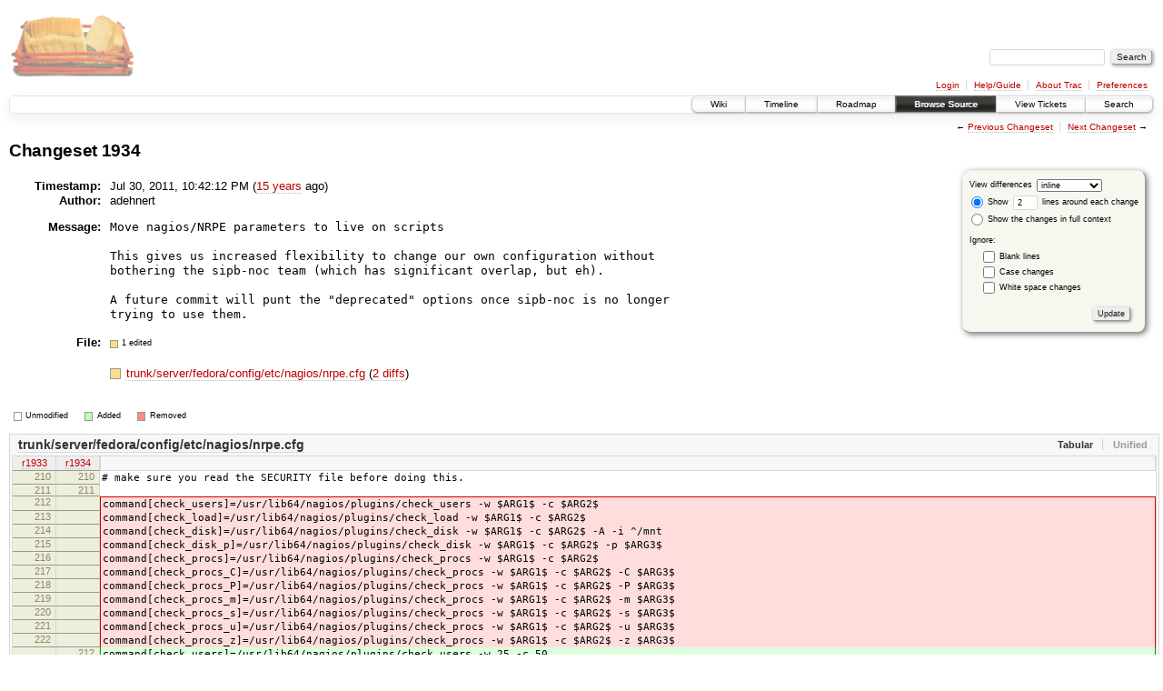

--- FILE ---
content_type: text/html;charset=utf-8
request_url: https://scripts.mit.edu/trac/changeset/1934/
body_size: 17441
content:
<!DOCTYPE html PUBLIC "-//W3C//DTD XHTML 1.0 Strict//EN" "http://www.w3.org/TR/xhtml1/DTD/xhtml1-strict.dtd">
<html xmlns="http://www.w3.org/1999/xhtml">
  
  


  <head>
    <title>
      Changeset 1934 – scripts.mit.edu
    </title>
      <meta http-equiv="Content-Type" content="text/html; charset=UTF-8" />
      <meta http-equiv="X-UA-Compatible" content="IE=edge" />
    <!--[if IE]><script type="text/javascript">
      if (/^#__msie303:/.test(window.location.hash))
        window.location.replace(window.location.hash.replace(/^#__msie303:/, '#'));
    </script><![endif]-->
        <link rel="search" href="/trac/search" />
        <link rel="prev" href="/trac/changeset/1933" title="Changeset 1933" />
        <link rel="last" href="/trac/changeset/2843" title="Changeset 2843" />
        <link rel="help" href="/trac/wiki/TracGuide" />
        <link rel="alternate" href="?format=diff&amp;new=1934" type="text/plain" class="diff" title="Unified Diff" /><link rel="alternate" href="?format=zip&amp;new=1934" type="application/zip" class="zip" title="Zip Archive" />
        <link rel="next" href="/trac/changeset/1935" title="Changeset 1935" />
        <link rel="start" href="/trac/wiki" />
        <link rel="stylesheet" href="/trac/chrome/common/css/trac.css" type="text/css" /><link rel="stylesheet" href="/trac/chrome/common/css/changeset.css" type="text/css" /><link rel="stylesheet" href="/trac/chrome/common/css/diff.css" type="text/css" /><link rel="stylesheet" href="/trac/chrome/common/css/code.css" type="text/css" />
        <link rel="first" href="/trac/changeset/1" title="Changeset 1" />
        <link rel="shortcut icon" href="/trac/chrome/common/trac.ico" type="image/x-icon" />
        <link rel="icon" href="/trac/chrome/common/trac.ico" type="image/x-icon" />
      <link type="application/opensearchdescription+xml" rel="search" href="/trac/search/opensearch" title="Search scripts.mit.edu" />
      <script type="text/javascript" charset="utf-8" src="/trac/chrome/common/js/jquery.js"></script>
      <script type="text/javascript" charset="utf-8" src="/trac/chrome/common/js/babel.js"></script>
      <script type="text/javascript" charset="utf-8" src="/trac/chrome/common/js/trac.js"></script>
      <script type="text/javascript" charset="utf-8" src="/trac/chrome/common/js/search.js"></script>
      <script type="text/javascript" charset="utf-8" src="/trac/chrome/common/js/diff.js"></script>
    <script type="text/javascript">
      jQuery(document).ready(function($) {
        $(".trac-autofocus").focus();
        $(".trac-target-new").attr("target", "_blank");
        setTimeout(function() { $(".trac-scroll").scrollToTop() }, 1);
        $(".trac-disable-on-submit").disableOnSubmit();
      });
    </script>
    <script type="text/javascript">
      jQuery(document).ready(function($) {
        $(".trac-toggledeleted").show().click(function() {
                  $(this).siblings().find(".trac-deleted").toggle();
                  return false;
        }).click();
        $("#content").find("li.entry h2 a").parent().addAnchor(_("Link to this diff"));
      });
    </script>
  </head>
  <body>
    <div id="banner">
      <div id="header">
        <a id="logo" href="http://scripts.mit.edu/trac/"><img src="/trac/chrome/site/scripts.png" alt="" /></a>
      </div>
      <form id="search" action="/trac/search" method="get">
        <div>
          <label for="proj-search">Search:</label>
          <input type="text" id="proj-search" name="q" size="18" value="" />
          <input type="submit" value="Search" />
        </div>
      </form>
      <div id="metanav" class="nav">
    <ul>
      <li class="first"><a href="/trac/login">Login</a></li><li><a href="/trac/wiki/TracGuide">Help/Guide</a></li><li><a href="/trac/about">About Trac</a></li><li class="last"><a href="/trac/prefs">Preferences</a></li>
    </ul>
  </div>
    </div>
    <div id="mainnav" class="nav">
    <ul>
      <li class="first"><a href="/trac/wiki">Wiki</a></li><li><a href="/trac/timeline">Timeline</a></li><li><a href="/trac/roadmap">Roadmap</a></li><li class="active"><a href="/trac/browser">Browse Source</a></li><li><a href="/trac/query">View Tickets</a></li><li class="last"><a href="/trac/search">Search</a></li>
    </ul>
  </div>
    <div id="main">
      <div id="ctxtnav" class="nav">
        <h2>Context Navigation</h2>
        <ul>
          <li class="first"><span>&larr; <a class="prev" href="/trac/changeset/1933" title="Changeset 1933">Previous Changeset</a></span></li><li class="last"><span><a class="next" href="/trac/changeset/1935" title="Changeset 1935">Next Changeset</a> &rarr;</span></li>
        </ul>
        <hr />
      </div>
    <div id="content" class="changeset">
      <div id="title">
            <h1>Changeset 1934</h1>
      </div>
      <form id="prefs" action="">
        <div>
          
  <label for="style">View differences</label>
  <select id="style" name="style">
    <option selected="selected" value="inline">inline</option>
    <option value="sidebyside">side by side</option>
  </select>
  <div class="field">
    <label><input type="radio" name="contextall" value="0" checked="checked" />
             Show</label>
      <label><input type="text" name="contextlines" id="contextlines" size="2" maxlength="3" value="2" />
             lines around each change</label><br />
    <label><input type="radio" name="contextall" value="1" />
           Show the changes in full context</label>
  </div>
  <fieldset id="ignore">
    <legend>Ignore:</legend>
    <div class="field">
      <input type="checkbox" id="ignoreblanklines" name="ignoreblanklines" />
      <label for="ignoreblanklines">Blank lines</label>
    </div>
    <div class="field">
      <input type="checkbox" id="ignorecase" name="ignorecase" />
      <label for="ignorecase">Case changes</label>
    </div>
    <div class="field">
      <input type="checkbox" id="ignorewhitespace" name="ignorewhitespace" />
      <label for="ignorewhitespace">White space changes</label>
    </div>
  </fieldset>
  <div class="buttons">
    <input type="submit" name="update" value="Update" />
  </div>

        </div>
      </form>
      <dl id="overview">
          <dt class="property time">Timestamp:</dt>
          <dd class="time">
             Jul 30, 2011, 10:42:12 PM
             (<a class="timeline" href="/trac/timeline?from=2011-07-30T22%3A42%3A12-04%3A00&amp;precision=second" title="See timeline at Jul 30, 2011, 10:42:12 PM">15 years</a> ago)
          </dd>
          <dt class="property author">Author:</dt>
          <dd class="author">adehnert</dd>
          <dt class="property message">Message:</dt>
          <dd class="message searchable">
            
            
            <pre>Move nagios/NRPE parameters to live on scripts

This gives us increased flexibility to change our own configuration without
bothering the sipb-noc team (which has significant overlap, but eh).

A future commit will punt the "deprecated" options once sipb-noc is no longer
trying to use them.
</pre>
          </dd>
        <dt class="property files">
          File:
        </dt>
        <dd class="files">
          <div class="legend" id="file-legend">
            <dl>
              <dt class="mod"></dt><dd>1 edited</dd>
            </dl>
          </div>
          <br />
          <ul>
            <li>
          <div class="mod"> </div>
            <a title="Show entry in browser" href="/trac/browser/trunk/server/fedora/config/etc/nagios/nrpe.cfg?rev=1934">
              trunk/server/fedora/config/etc/nagios/nrpe.cfg
            </a>
          <span class="comment">(modified)</span>
              (<a title="Show differences" href="#file0">2 diffs</a>)
            </li>
          </ul>
        </dd>
      </dl>
      <div class="diff">
        <div class="legend" id="diff-legend">
          <h3>Legend:</h3>
          <dl>
            <dt class="unmod"></dt><dd>Unmodified</dd>
            <dt class="add"></dt><dd>Added</dd>
            <dt class="rem"></dt><dd>Removed</dd>
          </dl>
        </div>
        <div class="diff">
  <ul class="entries">
      <li class="entry">
        <h2 id="file0">
          <a href="/trac/changeset/1934/trunk/server/fedora/config/etc/nagios/nrpe.cfg" title="Show the changeset 1934 restricted to trunk/server/fedora/config/etc/nagios/nrpe.cfg">trunk/server/fedora/config/etc/nagios/nrpe.cfg</a>
        </h2>
        <table class="trac-diff inline" summary="Differences" cellspacing="0">
              <colgroup><col class="lineno" /><col class="lineno" /><col class="content" /></colgroup>
              <thead>
                <tr>
                  <th title="Revision 1933">
                    <a title="Show revision 1933 of this file in browser" href="/trac/browser/trunk/server/fedora/config/etc/nagios/nrpe.cfg?rev=1933#L210">
                      r1933</a>
                  </th>
                  <th title="Revision 1934">
                    <a title="Show revision 1934 of this file in browser" href="/trac/browser/trunk/server/fedora/config/etc/nagios/nrpe.cfg?rev=1934#L210">
                      r1934</a>
                  </th>
                  <td> </td>
                </tr>
              </thead>
            <tbody class="unmod">
                  <tr>
                          <th>210</th><th>210</th><td class="l"><span># make sure you read the SECURITY file before doing this.</span></td>
                  </tr><tr>
                          <th>211</th><th>211</th><td class="l"><span></span></td>
                  </tr>
            </tbody><tbody class="mod">
                      <tr class="first">
                        <th>212</th><th> </th><td class="l"><span>command[check_users]=/usr/lib64/nagios/plugins/check_users -w $ARG1$ -c $ARG2$</span></td>
                      </tr><tr>
                        <th>213</th><th> </th><td class="l"><span>command[check_load]=/usr/lib64/nagios/plugins/check_load -w $ARG1$ -c $ARG2$</span></td>
                      </tr><tr>
                        <th>214</th><th> </th><td class="l"><span>command[check_disk]=/usr/lib64/nagios/plugins/check_disk -w $ARG1$ -c $ARG2$ -A -i ^/mnt</span></td>
                      </tr><tr>
                        <th>215</th><th> </th><td class="l"><span>command[check_disk_p]=/usr/lib64/nagios/plugins/check_disk -w $ARG1$ -c $ARG2$ -p $ARG3$</span></td>
                      </tr><tr>
                        <th>216</th><th> </th><td class="l"><span>command[check_procs]=/usr/lib64/nagios/plugins/check_procs -w $ARG1$ -c $ARG2$</span></td>
                      </tr><tr>
                        <th>217</th><th> </th><td class="l"><span>command[check_procs_C]=/usr/lib64/nagios/plugins/check_procs -w $ARG1$ -c $ARG2$ -C $ARG3$</span></td>
                      </tr><tr>
                        <th>218</th><th> </th><td class="l"><span>command[check_procs_P]=/usr/lib64/nagios/plugins/check_procs -w $ARG1$ -c $ARG2$ -P $ARG3$</span></td>
                      </tr><tr>
                        <th>219</th><th> </th><td class="l"><span>command[check_procs_m]=/usr/lib64/nagios/plugins/check_procs -w $ARG1$ -c $ARG2$ -m $ARG3$</span></td>
                      </tr><tr>
                        <th>220</th><th> </th><td class="l"><span>command[check_procs_s]=/usr/lib64/nagios/plugins/check_procs -w $ARG1$ -c $ARG2$ -s $ARG3$</span></td>
                      </tr><tr>
                        <th>221</th><th> </th><td class="l"><span>command[check_procs_u]=/usr/lib64/nagios/plugins/check_procs -w $ARG1$ -c $ARG2$ -u $ARG3$</span></td>
                      </tr><tr>
                        <th>222</th><th> </th><td class="l"><span>command[check_procs_z]=/usr/lib64/nagios/plugins/check_procs -w $ARG1$ -c $ARG2$ -z $ARG3$</span></td>
                      </tr>
                      <tr>
                        <th> </th><th>212</th><td class="r"><span>command[check_users]=/usr/lib64/nagios/plugins/check_users -w 25 -c 50</span></td>
                      </tr><tr>
                        <th> </th><th>213</th><td class="r"><span>command[check_load]=/usr/lib64/nagios/plugins/check_load -w 50:50:50 -c 100:50:50</span></td>
                      </tr><tr>
                        <th> </th><th>214</th><td class="r"><span>command[check_disk]=/usr/lib64/nagios/plugins/check_disk -w 10% -c 5% -A -i ^/mnt</span></td>
                      </tr><tr>
                        <th> </th><th>215</th><td class="r"><span>command[check_procs_cpu]=/usr/lib64/nagios/plugins/check_procs -w 4 -c 6 -P 50</span></td>
                      </tr><tr>
                        <th> </th><th>216</th><td class="r"><span>command[check_procs_crond]=/usr/lib64/nagios/plugins/check_procs -w 1: -c 1: -C crond</span></td>
                      </tr><tr>
                        <th> </th><th>217</th><td class="r"><span>command[check_procs_nscd]=/usr/lib64/nagios/plugins/check_procs -w 1:256 -c 1:512 -u nscd</span></td>
                      </tr><tr class="last">
                        <th> </th><th>218</th><td class="r"><span>command[check_procs_postfix]=/usr/lib64/nagios/plugins/check_procs -w 1:128 -c 1:256 -u postfix</span></td>
                      </tr>
            </tbody><tbody class="unmod">
                  <tr>
                          <th>223</th><th>219</th><td class="l"><span>command[check_postfix_mailq]=/usr/lib64/nagios/plugins/check_mailq -w 500 -c 1000 -M postfix</span></td>
                  </tr><tr>
                          <th>224</th><th>220</th><td class="l"><span>command[check_afs]=/etc/nagios/check_afs</span></td>
                  </tr>
            </tbody>
              <tbody class="skipped">
                <tr>
                  <th><a href="/trac/browser/trunk/server/fedora/config/etc/nagios/nrpe.cfg?rev=1933#L226">…</a></th>
                  <th><a href="/trac/browser/trunk/server/fedora/config/etc/nagios/nrpe.cfg?rev=1934#L222">…</a></th>
                  <td> </td>
                </tr>
              </tbody>
            <tbody class="unmod">
                  <tr>
                          <th>226</th><th>222</th><td class="l"><span>command[check_ldap_mmr]=/etc/nagios/check_ldap_mmr</span></td>
                  </tr><tr>
                          <th>227</th><th>223</th><td class="l"><span>command[check_kern_taint]=/etc/nagios/check_kern_taint</span></td>
                  </tr>
            </tbody><tbody class="add">
                  <tr class="first">
                          <th> </th><th>224</th><td class="r"><ins></ins></td>
                  </tr><tr>
                          <th> </th><th>225</th><td class="r"><ins># Deprecated</ins></td>
                  </tr><tr>
                          <th> </th><th>226</th><td class="r"><ins>#command[check_disk_p]=/usr/lib64/nagios/plugins/check_disk -w $ARG1$ -c $ARG2$ -p $ARG3$</ins></td>
                  </tr><tr>
                          <th> </th><th>227</th><td class="r"><ins>#command[check_procs]=/usr/lib64/nagios/plugins/check_procs -w $ARG1$ -c $ARG2$</ins></td>
                  </tr><tr>
                          <th> </th><th>228</th><td class="r"><ins>command[check_procs_C]=/usr/lib64/nagios/plugins/check_procs -w $ARG1$ -c $ARG2$ -C $ARG3$</ins></td>
                  </tr><tr>
                          <th> </th><th>229</th><td class="r"><ins>command[check_procs_P]=/usr/lib64/nagios/plugins/check_procs -w 4 -c 6 -P 50</ins></td>
                  </tr><tr>
                          <th> </th><th>230</th><td class="r"><ins>command[check_procs_u]=/usr/lib64/nagios/plugins/check_procs -w $ARG1$ -c $ARG2$ -u $ARG3$</ins></td>
                  </tr><tr>
                          <th> </th><th>231</th><td class="r"><ins>#command[check_procs_m]=/usr/lib64/nagios/plugins/check_procs -w $ARG1$ -c $ARG2$ -m $ARG3$</ins></td>
                  </tr><tr>
                          <th> </th><th>232</th><td class="r"><ins>#command[check_procs_s]=/usr/lib64/nagios/plugins/check_procs -w $ARG1$ -c $ARG2$ -s $ARG3$</ins></td>
                  </tr><tr class="last">
                          <th> </th><th>233</th><td class="r"><ins>#command[check_procs_z]=/usr/lib64/nagios/plugins/check_procs -w $ARG1$ -c $ARG2$ -z $ARG3$</ins></td>
                  </tr>
            </tbody>
        </table>
      </li>
  </ul>
</div>
        <div id="help"><strong>Note:</strong> See <a href="/trac/wiki/TracChangeset">TracChangeset</a>
          for help on using the changeset viewer.</div>
      </div>
    </div>
    <div id="altlinks">
      <h3>Download in other formats:</h3>
      <ul>
        <li class="first">
          <a rel="nofollow" href="?format=diff&amp;new=1934" class="diff">Unified Diff</a>
        </li><li class="last">
          <a rel="nofollow" href="?format=zip&amp;new=1934" class="zip">Zip Archive</a>
        </li>
      </ul>
    </div>
    </div>
    <div id="footer" lang="en" xml:lang="en"><hr />
      <a id="tracpowered" href="http://trac.edgewall.org/"><img src="/trac/chrome/common/trac_logo_mini.png" height="30" width="107" alt="Trac Powered" /></a>
      <p class="left">Powered by <a href="/trac/about"><strong>Trac 1.0.2</strong></a><br />
        By <a href="http://www.edgewall.org/">Edgewall Software</a>.</p>
      <p class="right">Visit the Trac open source project at<br /><a href="http://trac.edgewall.org/">http://trac.edgewall.org/</a></p>
    </div>
  </body>
</html>